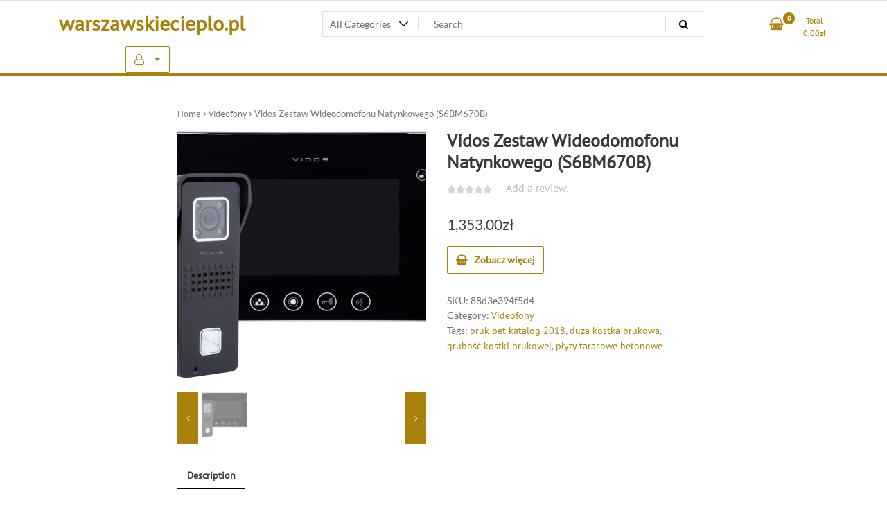

--- FILE ---
content_type: text/html; charset=UTF-8
request_url: https://warszawskiecieplo.pl/produkt/vidos-zestaw-wideodomofonu-natynkowego-s6bm670b/
body_size: 19728
content:
<!doctype html>
<html lang="pl-PL">
<head>
	<meta charset="UTF-8">
	<meta name="viewport" content="width=device-width, initial-scale=1">
	<link rel="profile" href="https://gmpg.org/xfn/11">

	<title>Vidos Zestaw Wideodomofonu Natynkowego (S6BM670B) &#8211; warszawskiecieplo.pl</title>
<meta name='robots' content='max-image-preview:large' />
<link rel="alternate" type="application/rss+xml" title="warszawskiecieplo.pl &raquo; Kanał z wpisami" href="https://warszawskiecieplo.pl/feed/" />
<link rel="alternate" type="application/rss+xml" title="warszawskiecieplo.pl &raquo; Kanał z komentarzami" href="https://warszawskiecieplo.pl/comments/feed/" />
<link rel="alternate" type="application/rss+xml" title="warszawskiecieplo.pl &raquo; Vidos Zestaw Wideodomofonu Natynkowego (S6BM670B) Kanał z komentarzami" href="https://warszawskiecieplo.pl/produkt/vidos-zestaw-wideodomofonu-natynkowego-s6bm670b/feed/" />
<link rel="alternate" title="oEmbed (JSON)" type="application/json+oembed" href="https://warszawskiecieplo.pl/wp-json/oembed/1.0/embed?url=https%3A%2F%2Fwarszawskiecieplo.pl%2Fprodukt%2Fvidos-zestaw-wideodomofonu-natynkowego-s6bm670b%2F" />
<link rel="alternate" title="oEmbed (XML)" type="text/xml+oembed" href="https://warszawskiecieplo.pl/wp-json/oembed/1.0/embed?url=https%3A%2F%2Fwarszawskiecieplo.pl%2Fprodukt%2Fvidos-zestaw-wideodomofonu-natynkowego-s6bm670b%2F&#038;format=xml" />
<style id='wp-img-auto-sizes-contain-inline-css'>
img:is([sizes=auto i],[sizes^="auto," i]){contain-intrinsic-size:3000px 1500px}
/*# sourceURL=wp-img-auto-sizes-contain-inline-css */
</style>
<style id='wp-emoji-styles-inline-css'>

	img.wp-smiley, img.emoji {
		display: inline !important;
		border: none !important;
		box-shadow: none !important;
		height: 1em !important;
		width: 1em !important;
		margin: 0 0.07em !important;
		vertical-align: -0.1em !important;
		background: none !important;
		padding: 0 !important;
	}
/*# sourceURL=wp-emoji-styles-inline-css */
</style>
<style id='wp-block-library-inline-css'>
:root{--wp-block-synced-color:#7a00df;--wp-block-synced-color--rgb:122,0,223;--wp-bound-block-color:var(--wp-block-synced-color);--wp-editor-canvas-background:#ddd;--wp-admin-theme-color:#007cba;--wp-admin-theme-color--rgb:0,124,186;--wp-admin-theme-color-darker-10:#006ba1;--wp-admin-theme-color-darker-10--rgb:0,107,160.5;--wp-admin-theme-color-darker-20:#005a87;--wp-admin-theme-color-darker-20--rgb:0,90,135;--wp-admin-border-width-focus:2px}@media (min-resolution:192dpi){:root{--wp-admin-border-width-focus:1.5px}}.wp-element-button{cursor:pointer}:root .has-very-light-gray-background-color{background-color:#eee}:root .has-very-dark-gray-background-color{background-color:#313131}:root .has-very-light-gray-color{color:#eee}:root .has-very-dark-gray-color{color:#313131}:root .has-vivid-green-cyan-to-vivid-cyan-blue-gradient-background{background:linear-gradient(135deg,#00d084,#0693e3)}:root .has-purple-crush-gradient-background{background:linear-gradient(135deg,#34e2e4,#4721fb 50%,#ab1dfe)}:root .has-hazy-dawn-gradient-background{background:linear-gradient(135deg,#faaca8,#dad0ec)}:root .has-subdued-olive-gradient-background{background:linear-gradient(135deg,#fafae1,#67a671)}:root .has-atomic-cream-gradient-background{background:linear-gradient(135deg,#fdd79a,#004a59)}:root .has-nightshade-gradient-background{background:linear-gradient(135deg,#330968,#31cdcf)}:root .has-midnight-gradient-background{background:linear-gradient(135deg,#020381,#2874fc)}:root{--wp--preset--font-size--normal:16px;--wp--preset--font-size--huge:42px}.has-regular-font-size{font-size:1em}.has-larger-font-size{font-size:2.625em}.has-normal-font-size{font-size:var(--wp--preset--font-size--normal)}.has-huge-font-size{font-size:var(--wp--preset--font-size--huge)}.has-text-align-center{text-align:center}.has-text-align-left{text-align:left}.has-text-align-right{text-align:right}.has-fit-text{white-space:nowrap!important}#end-resizable-editor-section{display:none}.aligncenter{clear:both}.items-justified-left{justify-content:flex-start}.items-justified-center{justify-content:center}.items-justified-right{justify-content:flex-end}.items-justified-space-between{justify-content:space-between}.screen-reader-text{border:0;clip-path:inset(50%);height:1px;margin:-1px;overflow:hidden;padding:0;position:absolute;width:1px;word-wrap:normal!important}.screen-reader-text:focus{background-color:#ddd;clip-path:none;color:#444;display:block;font-size:1em;height:auto;left:5px;line-height:normal;padding:15px 23px 14px;text-decoration:none;top:5px;width:auto;z-index:100000}html :where(.has-border-color){border-style:solid}html :where([style*=border-top-color]){border-top-style:solid}html :where([style*=border-right-color]){border-right-style:solid}html :where([style*=border-bottom-color]){border-bottom-style:solid}html :where([style*=border-left-color]){border-left-style:solid}html :where([style*=border-width]){border-style:solid}html :where([style*=border-top-width]){border-top-style:solid}html :where([style*=border-right-width]){border-right-style:solid}html :where([style*=border-bottom-width]){border-bottom-style:solid}html :where([style*=border-left-width]){border-left-style:solid}html :where(img[class*=wp-image-]){height:auto;max-width:100%}:where(figure){margin:0 0 1em}html :where(.is-position-sticky){--wp-admin--admin-bar--position-offset:var(--wp-admin--admin-bar--height,0px)}@media screen and (max-width:600px){html :where(.is-position-sticky){--wp-admin--admin-bar--position-offset:0px}}

/*# sourceURL=wp-block-library-inline-css */
</style><style id='global-styles-inline-css'>
:root{--wp--preset--aspect-ratio--square: 1;--wp--preset--aspect-ratio--4-3: 4/3;--wp--preset--aspect-ratio--3-4: 3/4;--wp--preset--aspect-ratio--3-2: 3/2;--wp--preset--aspect-ratio--2-3: 2/3;--wp--preset--aspect-ratio--16-9: 16/9;--wp--preset--aspect-ratio--9-16: 9/16;--wp--preset--color--black: #000000;--wp--preset--color--cyan-bluish-gray: #abb8c3;--wp--preset--color--white: #ffffff;--wp--preset--color--pale-pink: #f78da7;--wp--preset--color--vivid-red: #cf2e2e;--wp--preset--color--luminous-vivid-orange: #ff6900;--wp--preset--color--luminous-vivid-amber: #fcb900;--wp--preset--color--light-green-cyan: #7bdcb5;--wp--preset--color--vivid-green-cyan: #00d084;--wp--preset--color--pale-cyan-blue: #8ed1fc;--wp--preset--color--vivid-cyan-blue: #0693e3;--wp--preset--color--vivid-purple: #9b51e0;--wp--preset--gradient--vivid-cyan-blue-to-vivid-purple: linear-gradient(135deg,rgb(6,147,227) 0%,rgb(155,81,224) 100%);--wp--preset--gradient--light-green-cyan-to-vivid-green-cyan: linear-gradient(135deg,rgb(122,220,180) 0%,rgb(0,208,130) 100%);--wp--preset--gradient--luminous-vivid-amber-to-luminous-vivid-orange: linear-gradient(135deg,rgb(252,185,0) 0%,rgb(255,105,0) 100%);--wp--preset--gradient--luminous-vivid-orange-to-vivid-red: linear-gradient(135deg,rgb(255,105,0) 0%,rgb(207,46,46) 100%);--wp--preset--gradient--very-light-gray-to-cyan-bluish-gray: linear-gradient(135deg,rgb(238,238,238) 0%,rgb(169,184,195) 100%);--wp--preset--gradient--cool-to-warm-spectrum: linear-gradient(135deg,rgb(74,234,220) 0%,rgb(151,120,209) 20%,rgb(207,42,186) 40%,rgb(238,44,130) 60%,rgb(251,105,98) 80%,rgb(254,248,76) 100%);--wp--preset--gradient--blush-light-purple: linear-gradient(135deg,rgb(255,206,236) 0%,rgb(152,150,240) 100%);--wp--preset--gradient--blush-bordeaux: linear-gradient(135deg,rgb(254,205,165) 0%,rgb(254,45,45) 50%,rgb(107,0,62) 100%);--wp--preset--gradient--luminous-dusk: linear-gradient(135deg,rgb(255,203,112) 0%,rgb(199,81,192) 50%,rgb(65,88,208) 100%);--wp--preset--gradient--pale-ocean: linear-gradient(135deg,rgb(255,245,203) 0%,rgb(182,227,212) 50%,rgb(51,167,181) 100%);--wp--preset--gradient--electric-grass: linear-gradient(135deg,rgb(202,248,128) 0%,rgb(113,206,126) 100%);--wp--preset--gradient--midnight: linear-gradient(135deg,rgb(2,3,129) 0%,rgb(40,116,252) 100%);--wp--preset--font-size--small: 13px;--wp--preset--font-size--medium: 20px;--wp--preset--font-size--large: 36px;--wp--preset--font-size--x-large: 42px;--wp--preset--spacing--20: 0.44rem;--wp--preset--spacing--30: 0.67rem;--wp--preset--spacing--40: 1rem;--wp--preset--spacing--50: 1.5rem;--wp--preset--spacing--60: 2.25rem;--wp--preset--spacing--70: 3.38rem;--wp--preset--spacing--80: 5.06rem;--wp--preset--shadow--natural: 6px 6px 9px rgba(0, 0, 0, 0.2);--wp--preset--shadow--deep: 12px 12px 50px rgba(0, 0, 0, 0.4);--wp--preset--shadow--sharp: 6px 6px 0px rgba(0, 0, 0, 0.2);--wp--preset--shadow--outlined: 6px 6px 0px -3px rgb(255, 255, 255), 6px 6px rgb(0, 0, 0);--wp--preset--shadow--crisp: 6px 6px 0px rgb(0, 0, 0);}:where(.is-layout-flex){gap: 0.5em;}:where(.is-layout-grid){gap: 0.5em;}body .is-layout-flex{display: flex;}.is-layout-flex{flex-wrap: wrap;align-items: center;}.is-layout-flex > :is(*, div){margin: 0;}body .is-layout-grid{display: grid;}.is-layout-grid > :is(*, div){margin: 0;}:where(.wp-block-columns.is-layout-flex){gap: 2em;}:where(.wp-block-columns.is-layout-grid){gap: 2em;}:where(.wp-block-post-template.is-layout-flex){gap: 1.25em;}:where(.wp-block-post-template.is-layout-grid){gap: 1.25em;}.has-black-color{color: var(--wp--preset--color--black) !important;}.has-cyan-bluish-gray-color{color: var(--wp--preset--color--cyan-bluish-gray) !important;}.has-white-color{color: var(--wp--preset--color--white) !important;}.has-pale-pink-color{color: var(--wp--preset--color--pale-pink) !important;}.has-vivid-red-color{color: var(--wp--preset--color--vivid-red) !important;}.has-luminous-vivid-orange-color{color: var(--wp--preset--color--luminous-vivid-orange) !important;}.has-luminous-vivid-amber-color{color: var(--wp--preset--color--luminous-vivid-amber) !important;}.has-light-green-cyan-color{color: var(--wp--preset--color--light-green-cyan) !important;}.has-vivid-green-cyan-color{color: var(--wp--preset--color--vivid-green-cyan) !important;}.has-pale-cyan-blue-color{color: var(--wp--preset--color--pale-cyan-blue) !important;}.has-vivid-cyan-blue-color{color: var(--wp--preset--color--vivid-cyan-blue) !important;}.has-vivid-purple-color{color: var(--wp--preset--color--vivid-purple) !important;}.has-black-background-color{background-color: var(--wp--preset--color--black) !important;}.has-cyan-bluish-gray-background-color{background-color: var(--wp--preset--color--cyan-bluish-gray) !important;}.has-white-background-color{background-color: var(--wp--preset--color--white) !important;}.has-pale-pink-background-color{background-color: var(--wp--preset--color--pale-pink) !important;}.has-vivid-red-background-color{background-color: var(--wp--preset--color--vivid-red) !important;}.has-luminous-vivid-orange-background-color{background-color: var(--wp--preset--color--luminous-vivid-orange) !important;}.has-luminous-vivid-amber-background-color{background-color: var(--wp--preset--color--luminous-vivid-amber) !important;}.has-light-green-cyan-background-color{background-color: var(--wp--preset--color--light-green-cyan) !important;}.has-vivid-green-cyan-background-color{background-color: var(--wp--preset--color--vivid-green-cyan) !important;}.has-pale-cyan-blue-background-color{background-color: var(--wp--preset--color--pale-cyan-blue) !important;}.has-vivid-cyan-blue-background-color{background-color: var(--wp--preset--color--vivid-cyan-blue) !important;}.has-vivid-purple-background-color{background-color: var(--wp--preset--color--vivid-purple) !important;}.has-black-border-color{border-color: var(--wp--preset--color--black) !important;}.has-cyan-bluish-gray-border-color{border-color: var(--wp--preset--color--cyan-bluish-gray) !important;}.has-white-border-color{border-color: var(--wp--preset--color--white) !important;}.has-pale-pink-border-color{border-color: var(--wp--preset--color--pale-pink) !important;}.has-vivid-red-border-color{border-color: var(--wp--preset--color--vivid-red) !important;}.has-luminous-vivid-orange-border-color{border-color: var(--wp--preset--color--luminous-vivid-orange) !important;}.has-luminous-vivid-amber-border-color{border-color: var(--wp--preset--color--luminous-vivid-amber) !important;}.has-light-green-cyan-border-color{border-color: var(--wp--preset--color--light-green-cyan) !important;}.has-vivid-green-cyan-border-color{border-color: var(--wp--preset--color--vivid-green-cyan) !important;}.has-pale-cyan-blue-border-color{border-color: var(--wp--preset--color--pale-cyan-blue) !important;}.has-vivid-cyan-blue-border-color{border-color: var(--wp--preset--color--vivid-cyan-blue) !important;}.has-vivid-purple-border-color{border-color: var(--wp--preset--color--vivid-purple) !important;}.has-vivid-cyan-blue-to-vivid-purple-gradient-background{background: var(--wp--preset--gradient--vivid-cyan-blue-to-vivid-purple) !important;}.has-light-green-cyan-to-vivid-green-cyan-gradient-background{background: var(--wp--preset--gradient--light-green-cyan-to-vivid-green-cyan) !important;}.has-luminous-vivid-amber-to-luminous-vivid-orange-gradient-background{background: var(--wp--preset--gradient--luminous-vivid-amber-to-luminous-vivid-orange) !important;}.has-luminous-vivid-orange-to-vivid-red-gradient-background{background: var(--wp--preset--gradient--luminous-vivid-orange-to-vivid-red) !important;}.has-very-light-gray-to-cyan-bluish-gray-gradient-background{background: var(--wp--preset--gradient--very-light-gray-to-cyan-bluish-gray) !important;}.has-cool-to-warm-spectrum-gradient-background{background: var(--wp--preset--gradient--cool-to-warm-spectrum) !important;}.has-blush-light-purple-gradient-background{background: var(--wp--preset--gradient--blush-light-purple) !important;}.has-blush-bordeaux-gradient-background{background: var(--wp--preset--gradient--blush-bordeaux) !important;}.has-luminous-dusk-gradient-background{background: var(--wp--preset--gradient--luminous-dusk) !important;}.has-pale-ocean-gradient-background{background: var(--wp--preset--gradient--pale-ocean) !important;}.has-electric-grass-gradient-background{background: var(--wp--preset--gradient--electric-grass) !important;}.has-midnight-gradient-background{background: var(--wp--preset--gradient--midnight) !important;}.has-small-font-size{font-size: var(--wp--preset--font-size--small) !important;}.has-medium-font-size{font-size: var(--wp--preset--font-size--medium) !important;}.has-large-font-size{font-size: var(--wp--preset--font-size--large) !important;}.has-x-large-font-size{font-size: var(--wp--preset--font-size--x-large) !important;}
/*# sourceURL=global-styles-inline-css */
</style>

<style id='classic-theme-styles-inline-css'>
/*! This file is auto-generated */
.wp-block-button__link{color:#fff;background-color:#32373c;border-radius:9999px;box-shadow:none;text-decoration:none;padding:calc(.667em + 2px) calc(1.333em + 2px);font-size:1.125em}.wp-block-file__button{background:#32373c;color:#fff;text-decoration:none}
/*# sourceURL=/wp-includes/css/classic-themes.min.css */
</style>
<link rel='stylesheet' id='photoswipe-css' href='https://warszawskiecieplo.pl/wp-content/plugins/woocommerce/assets/css/photoswipe/photoswipe.min.css?ver=6.4.1' media='all' />
<link rel='stylesheet' id='photoswipe-default-skin-css' href='https://warszawskiecieplo.pl/wp-content/plugins/woocommerce/assets/css/photoswipe/default-skin/default-skin.min.css?ver=6.4.1' media='all' />
<link rel='stylesheet' id='woocommerce-layout-css' href='https://warszawskiecieplo.pl/wp-content/plugins/woocommerce/assets/css/woocommerce-layout.css?ver=6.4.1' media='all' />
<link rel='stylesheet' id='woocommerce-smallscreen-css' href='https://warszawskiecieplo.pl/wp-content/plugins/woocommerce/assets/css/woocommerce-smallscreen.css?ver=6.4.1' media='only screen and (max-width: 768px)' />
<link rel='stylesheet' id='woocommerce-general-css' href='https://warszawskiecieplo.pl/wp-content/plugins/woocommerce/assets/css/woocommerce.css?ver=6.4.1' media='all' />
<style id='woocommerce-inline-inline-css'>
.woocommerce form .form-row .required { visibility: visible; }
/*# sourceURL=woocommerce-inline-inline-css */
</style>
<link rel='stylesheet' id='newstore-google-font-css' href='https://warszawskiecieplo.pl/wp-content/fonts/b907cd318737dc578bec51e0a9d26908.css?ver=6.9' media='all' />
<link rel='stylesheet' id='bootstrap-css' href='https://warszawskiecieplo.pl/wp-content/themes/newstore/css/bootstrap.min.css?ver=6.9' media='all' />
<link rel='stylesheet' id='owl-carousel-css' href='https://warszawskiecieplo.pl/wp-content/themes/newstore/css/owl.carousel.min.css?ver=6.9' media='all' />
<link rel='stylesheet' id='owl-theme-css' href='https://warszawskiecieplo.pl/wp-content/themes/newstore/css/owl.theme.default.min.css?ver=6.9' media='all' />
<link rel='stylesheet' id='simplelightbox-css' href='https://warszawskiecieplo.pl/wp-content/themes/newstore/css/simple-lightbox.min.css?ver=6.9' media='all' />
<link rel='stylesheet' id='font-awesome-css' href='https://warszawskiecieplo.pl/wp-content/themes/newstore/css/font-awesome.min.css?ver=6.9' media='all' />
<link rel='stylesheet' id='newstore-main-nav-css' href='https://warszawskiecieplo.pl/wp-content/themes/newstore/css/main-nav.css?ver=6.9' media='all' />
<link rel='stylesheet' id='newstore-style-css' href='https://warszawskiecieplo.pl/wp-content/themes/newstore/style.css?ver=6.9' media='all' />
<link rel='stylesheet' id='fastshop-ecommerce-style-css' href='https://warszawskiecieplo.pl/wp-content/themes/fastshop-ecommerce/assets/css/min/main.css?ver=6.9' media='all' />
<link rel='stylesheet' id='newstore-media-style-css' href='https://warszawskiecieplo.pl/wp-content/themes/newstore/css/media-style.css?ver=6.9' media='all' />
<script src="https://warszawskiecieplo.pl/wp-includes/js/jquery/jquery.min.js?ver=3.7.1" id="jquery-core-js"></script>
<script src="https://warszawskiecieplo.pl/wp-includes/js/jquery/jquery-migrate.min.js?ver=3.4.1" id="jquery-migrate-js"></script>
<script src="https://warszawskiecieplo.pl/wp-content/themes/newstore/js/owl.carousel.js?ver=6.9" id="owl-carousel-js"></script>
<script src="https://warszawskiecieplo.pl/wp-content/themes/newstore/js/simple-lightbox.jquery.min.js?ver=6.9" id="simple-lightbox-js"></script>
<script src="https://warszawskiecieplo.pl/wp-content/themes/newstore/js/popper.min.js?ver=6.9" id="popper-js"></script>
<script src="https://warszawskiecieplo.pl/wp-content/themes/newstore/js/bootstrap.min.js?ver=6.9" id="bootstrap-js"></script>
<script src="https://warszawskiecieplo.pl/wp-content/themes/newstore/js/jquery.ez-plus-custom.js?ver=6.9" id="jquery-ez-plus-js"></script>
<script src="https://warszawskiecieplo.pl/wp-content/themes/newstore/js/jquery.sticky-sidebar.min.js?ver=6.9" id="jquery-sticky-sidebar-js"></script>
<script src="https://warszawskiecieplo.pl/wp-content/themes/newstore/js/skip-link-focus-fix.js?ver=6.9" id="newstore-skip-link-focus-fix-js"></script>
<script id="newstore-custom-script-js-extra">
var newstore_script_obj = {"rtl":"","sticky_header":"1"};
//# sourceURL=newstore-custom-script-js-extra
</script>
<script src="https://warszawskiecieplo.pl/wp-content/themes/newstore/js/custom-script.js?ver=6.9" id="newstore-custom-script-js"></script>
<link rel="https://api.w.org/" href="https://warszawskiecieplo.pl/wp-json/" /><link rel="alternate" title="JSON" type="application/json" href="https://warszawskiecieplo.pl/wp-json/wp/v2/product/834" /><link rel="EditURI" type="application/rsd+xml" title="RSD" href="https://warszawskiecieplo.pl/xmlrpc.php?rsd" />
<meta name="generator" content="WordPress 6.9" />
<meta name="generator" content="WooCommerce 6.4.1" />
<link rel="canonical" href="https://warszawskiecieplo.pl/produkt/vidos-zestaw-wideodomofonu-natynkowego-s6bm670b/" />
<link rel='shortlink' href='https://warszawskiecieplo.pl/?p=834' />
<link rel="pingback" href="https://warszawskiecieplo.pl/xmlrpc.php">	<noscript><style>.woocommerce-product-gallery{ opacity: 1 !important; }</style></noscript>
			<style id="wp-custom-css">
			.woocommerce ul.products li.product a img {
    height: 230px;
    object-fit: contain;
}

.woocommerce ul.products li.product .woocommerce-loop-product__title {
    height: 90px;
    overflow: hidden;
}
		</style>
		</head>

<body class="wp-singular product-template-default single single-product postid-834 wp-theme-newstore wp-child-theme-fastshop-ecommerce theme-newstore woocommerce woocommerce-page woocommerce-no-js full woocommerce-active">
<div id="page" class="site">
	<a class="skip-link screen-reader-text" href="#content">Skip to content</a>

	<header id="masthead" class="site-header">
  	<div class="header-topbar">
		<div class="container">
			<div class="row">
				<div class="col-md-6 text-small-center text-left">        </div>
				<div class="col-md-6 text-small-center text-right">
										    <ul class="header-topbar-links">
            </ul>
    				</div>
			</div>
		</div>
	</div>
	<div class="header-middle">
		<div class="container">
		<div class="row align-items-center">
	<div class="header-branding col-md-4 col-sm-12 text-sm-center mx-auto">
		<div class="site-branding">
							<p class="site-title"><a href="https://warszawskiecieplo.pl/" rel="home">warszawskiecieplo.pl</a></p>
						</div><!-- .site-branding -->
	</div>
	<div class="header-search-and-cart col-md-8 col-sm-12 sm-text-center mx-auto">
		<div class="row">
			<div class="col header-wcsearch-form-container mx-auto">
				<form role="search" method="get" class="search-form nestore-search-form d-block w-100" autocomplete="off" action="https://warszawskiecieplo.pl/">
	<div class="w-100 search-form-inner">
		<div class="search-form-cat-container">
		<select  name='product_cat' id='product_cat' class='search-form-categories'>
	<option value='0'>All Categories</option>
	<option class="level-0" value="kategorie-1">kategorie 1</option>
	<option class="level-0" value="detektory">Detektory</option>
	<option class="level-0" value="pozostale-akcesoria-elektryczne">Pozostałe akcesoria elektryczne</option>
	<option class="level-0" value="zasilacze">Zasilacze</option>
	<option class="level-0" value="zabezpieczenia">Zabezpieczenia</option>
	<option class="level-0" value="gniazda-elektryczne">Gniazda elektryczne</option>
	<option class="level-0" value="videofony">Videofony</option>
	<option class="level-0" value="turbiny-wiatrowe">Turbiny wiatrowe</option>
	<option class="level-0" value="przewody-i-kable">Przewody i kable</option>
	<option class="level-0" value="akcesoria-do-domofonow">Akcesoria do domofonów</option>
	<option class="level-0" value="sterowanie-roletami">Sterowanie roletami</option>
	<option class="level-0" value="przedluzacze">Przedłużacze</option>
	<option class="level-0" value="akcesoria-alarmowe">Akcesoria alarmowe</option>
	<option class="level-0" value="materialy-spawalnicze">Materiały spawalnicze</option>
	<option class="level-0" value="generatory-pradu">Generatory prądu</option>
	<option class="level-0" value="zlewozmywaki">Zlewozmywaki</option>
	<option class="level-0" value="zasobniki-i-wymienniki">Zasobniki i wymienniki</option>
	<option class="level-0" value="miski-wc">Miski WC</option>
	<option class="level-0" value="centrale-rekuperacyjne">Centrale rekuperacyjne</option>
	<option class="level-0" value="unifony">Unifony</option>
	<option class="level-0" value="kotly">Kotły</option>
	<option class="level-0" value="drzwi-wewnetrzne">Drzwi wewnętrzne</option>
	<option class="level-0" value="pily-spalinowe">Piły spalinowe</option>
	<option class="level-0" value="sciemniacze-i-wylaczniki">Ściemniacze i wyłączniki</option>
	<option class="level-0" value="klawisze-i-ramki">Klawisze i ramki</option>
	<option class="level-0" value="akcesoria-grzewcze">Akcesoria grzewcze</option>
	<option class="level-0" value="impregnaty-i-grunty">Impregnaty i grunty</option>
	<option class="level-0" value="dzwonki-i-akcesoria">Dzwonki i akcesoria</option>
	<option class="level-0" value="puszki">Puszki</option>
	<option class="level-0" value="domofony">Domofony</option>
	<option class="level-0" value="zestawy-alarmowe">Zestawy alarmowe</option>
	<option class="level-0" value="techniki-mocowan">Techniki mocowań</option>
	<option class="level-0" value="rozdzielnie">Rozdzielnie</option>
	<option class="level-0" value="czujniki-ruchu-i-fotokomorki">Czujniki ruchu i fotokomórki</option>
	<option class="level-0" value="pily-elektryczne">Piły elektryczne</option>
	<option class="level-0" value="wentylatory-lazienkowe">Wentylatory łazienkowe</option>
	<option class="level-0" value="mieszadla">Mieszadła</option>
	<option class="level-0" value="akcesoria-do-bram">Akcesoria do bram</option>
	<option class="level-0" value="maszyny-do-ciecia-i-gilotyny">Maszyny do cięcia i gilotyny</option>
	<option class="level-0" value="tarcze-tnace">Tarcze tnące</option>
	<option class="level-0" value="plytki">Płytki</option>
	<option class="level-0" value="srubokrety">Śrubokręty</option>
	<option class="level-0" value="nagrzewnice">Nagrzewnice</option>
	<option class="level-0" value="wiertarko-wkretarki">Wiertarko-wkrętarki</option>
	<option class="level-0" value="wklady-kominkowe">Wkłady kominkowe</option>
	<option class="level-0" value="pokrycia-dachowe">Pokrycia dachowe</option>
	<option class="level-0" value="regulatory-i-sterowniki">Regulatory i sterowniki</option>
	<option class="level-0" value="zestawy-narzedziowe">Zestawy narzędziowe</option>
	<option class="level-0" value="drzwi-zewnetrzne">Drzwi zewnętrzne</option>
	<option class="level-0" value="pojemnosciowe-podgrzewacze-wody">Pojemnościowe podgrzewacze wody</option>
	<option class="level-0" value="kleje">Kleje</option>
	<option class="level-0" value="farby">Farby</option>
	<option class="level-0" value="sprezarki-i-kompresory">Sprężarki i kompresory</option>
	<option class="level-0" value="akcesoria-do-wykonczenia-scian">Akcesoria do wykończenia ścian</option>
	<option class="level-0" value="szlifierki-i-polerki">Szlifierki i polerki</option>
	<option class="level-0" value="materialy-konstrukcyjne">Materiały konstrukcyjne</option>
	<option class="level-0" value="ocieplenie-i-izolacja">Ocieplenie i izolacja</option>
	<option class="level-0" value="oczyszczacze-powietrza">Oczyszczacze powietrza</option>
	<option class="level-0" value="piece-wolnostojace">Piece wolnostojące</option>
	<option class="level-0" value="inteligentny-dom">Inteligentny dom</option>
	<option class="level-0" value="grzejniki-pokojowe">Grzejniki pokojowe</option>
	<option class="level-0" value="kabiny-prysznicowe">Kabiny prysznicowe</option>
	<option class="level-0" value="panele-podlogowe">Panele podłogowe</option>
	<option class="level-0" value="zestawy-prysznicowe">Zestawy prysznicowe</option>
	<option class="level-0" value="kamery-ip">Kamery IP</option>
	<option class="level-0" value="pozostale-elektronarzedzia">Pozostałe elektronarzędzia</option>
	<option class="level-0" value="zakretarki">Zakrętarki</option>
	<option class="level-0" value="filtry-nakranowe-i-podzlewozmywakowe">Filtry nakranowe i podzlewozmywakowe</option>
	<option class="level-0" value="kuchnie-weglowe">Kuchnie węglowe</option>
	<option class="level-0" value="przeplywowe-podgrzewacze-wody">Przepływowe podgrzewacze wody</option>
	<option class="level-0" value="baterie-lazienkowe">Baterie łazienkowe</option>
	<option class="level-0" value="zawory">Zawory</option>
	<option class="level-0" value="silikony-i-pianki">Silikony i pianki</option>
	<option class="level-0" value="pozostale-akcesoria-do-drzwi">Pozostałe akcesoria do drzwi</option>
	<option class="level-0" value="oprawy-oswietleniowe">Oprawy oświetleniowe</option>
	<option class="level-0" value="zestawy-podtynkowe">Zestawy podtynkowe</option>
	<option class="level-0" value="regaly-i-szafki-warsztatowe">Regały i szafki warsztatowe</option>
	<option class="level-0" value="klucze-pneumatyczne">Klucze pneumatyczne</option>
	<option class="level-0" value="uchwyty-samochodowe">Uchwyty samochodowe</option>
	<option class="level-0" value="kompakty-wc">Kompakty WC</option>
	<option class="level-0" value="pily-reczne-i-brzeszczoty">Piły ręczne i brzeszczoty</option>
	<option class="level-0" value="parawany-nawannowe">Parawany nawannowe</option>
	<option class="level-0" value="klucze-i-nasadki">Klucze i nasadki</option>
	<option class="level-0" value="kolektory-sloneczne">Kolektory słoneczne</option>
	<option class="level-0" value="zestawy-glosnomowiace">Zestawy głośnomówiące</option>
	<option class="level-0" value="listwy-przypodlogowe">Listwy przypodłogowe</option>
	<option class="level-0" value="panele-fotowoltaiczne">Panele fotowoltaiczne</option>
	<option class="level-0" value="pozostale-akcesoria-do-oswietlenia">Pozostałe akcesoria do oświetlenia</option>
	<option class="level-0" value="oswietlenie-meblowe-i-tasmy-led">Oświetlenie meblowe i taśmy LED</option>
	<option class="level-0" value="spawarki">Spawarki</option>
	<option class="level-0" value="oswietlenie-zewnetrzne-i-ogrodowe">Oświetlenie zewnętrzne i ogrodowe</option>
	<option class="level-0" value="oswietlenie-biurowe">Oświetlenie biurowe</option>
	<option class="level-0" value="ogrzewanie-podlogowe">Ogrzewanie podłogowe</option>
	<option class="level-0" value="pozostale-wyposazenie-warsztatowe">Pozostałe wyposażenie warsztatowe</option>
	<option class="level-0" value="kable-przewody-i-wtyki">Kable przewody i wtyki</option>
	<option class="level-0" value="pompy-ciepla">Pompy ciepła</option>
	<option class="level-0" value="odkurzacze-automatyczne">Odkurzacze automatyczne</option>
	<option class="level-0" value="deski-sedesowe-i-pokrywy">Deski sedesowe i pokrywy</option>
	<option class="level-0" value="materialy-opalowe">Materiały opałowe</option>
	<option class="level-0" value="ogrzewanie-przenosne">Ogrzewanie przenośne</option>
	<option class="level-0" value="akcesoria-do-narzedzi-pneumatycznych">Akcesoria do narzędzi pneumatycznych</option>
	<option class="level-0" value="zarowki-i-swietlowki">Żarówki i świetlówki</option>
	<option class="level-0" value="doprowadzenie-wody-i-kanalizacja">Doprowadzenie wody i kanalizacja</option>
	<option class="level-0" value="szczypce-kombinerki-i-cegi">Szczypce kombinerki i cęgi</option>
	<option class="level-0" value="wkretarki">Wkrętarki</option>
	<option class="level-0" value="akcesoria-do-narzedzi-recznych">Akcesoria do narzędzi ręcznych</option>
	<option class="level-0" value="pozostale-akcesoria-do-elektronarzedzi">Pozostałe akcesoria do elektronarzędzi</option>
	<option class="level-0" value="zamki-i-wkladki">Zamki i wkładki</option>
	<option class="level-0" value="sztukateria">Sztukateria</option>
	<option class="level-0" value="pozostale-materialy-budowlane">Pozostałe materiały budowlane</option>
	<option class="level-0" value="pozostala-armatura">Pozostała armatura</option>
	<option class="level-0" value="mloty-udarowe">Młoty udarowe</option>
	<option class="level-0" value="skrzynki-budowlane">Skrzynki budowlane</option>
	<option class="level-0" value="centrale-alarmowe">Centrale alarmowe</option>
	<option class="level-0" value="monitory-i-kamery-do-videofonow">Monitory i kamery do videofonów</option>
	<option class="level-0" value="frezarki-i-strugi">Frezarki i strugi</option>
	<option class="level-0" value="pokrowce-i-etui-do-telefonow">Pokrowce i etui do telefonów</option>
	<option class="level-0" value="podklady-pod-panele">Podkłady pod panele</option>
	<option class="level-0" value="wanny">Wanny</option>
	<option class="level-0" value="paski-i-akcesoria-do-smartwatchy">Paski i akcesoria do smartwatchy</option>
	<option class="level-0" value="spluczki">Spłuczki</option>
	<option class="level-0" value="artykuly-pismiennicze">Artykuły piśmiennicze</option>
	<option class="level-0" value="transformatory-i-zasilacze-do-oswietlenia">Transformatory i zasilacze do oświetlenia</option>
	<option class="level-0" value="zaprawy">Zaprawy</option>
	<option class="level-0" value="nawilzacze">Nawilżacze</option>
	<option class="level-0" value="przyciski-splukujace">Przyciski spłukujące</option>
	<option class="level-0" value="grzejniki-lazienkowe">Grzejniki łazienkowe</option>
	<option class="level-0" value="pozostale-narzedzia-reczne">Pozostałe narzędzia ręczne</option>
	<option class="level-0" value="mlotki">Młotki</option>
	<option class="level-0" value="skrzynki-i-torby-narzedziowe">Skrzynki i torby narzędziowe</option>
	<option class="level-0" value="wiertarki">Wiertarki</option>
	<option class="level-0" value="stoly-warsztatowe">Stoły warsztatowe</option>
	<option class="level-0" value="akcesoria-i-czesci-do-agd">Akcesoria i części do AGD</option>
	<option class="level-0" value="ekspresy-cisnieniowe">Ekspresy ciśnieniowe</option>
	<option class="level-0" value="latarki">Latarki</option>
	<option class="level-0" value="umywalki">Umywalki</option>
	<option class="level-0" value="pozostale-akcesoria-kominkowe">Pozostałe akcesoria kominkowe</option>
	<option class="level-0" value="panele-prysznicowe">Panele prysznicowe</option>
	<option class="level-0" value="pompy-obiegowe-i-cyrkulacyjne">Pompy obiegowe i cyrkulacyjne</option>
	<option class="level-0" value="czytniki-e-book">Czytniki e-book</option>
	<option class="level-0" value="glosniki-przenosne">Głośniki przenośne</option>
	<option class="level-0" value="fugi">Fugi</option>
	<option class="level-0" value="wykrywacze">Wykrywacze</option>
	<option class="level-0" value="telewizory">Telewizory</option>
	<option class="level-0" value="kurtyny-powietrzne">Kurtyny powietrzne</option>
	<option class="level-0" value="zelazka">Żelazka</option>
	<option class="level-0" value="stelaze-podtynkowe-do-toalety">Stelaże podtynkowe do toalety</option>
	<option class="level-0" value="wyciskarki-do-owocow">Wyciskarki do owoców</option>
	<option class="level-0" value="syfony">Syfony</option>
	<option class="level-0" value="lutownice">Lutownice</option>
	<option class="level-0" value="noze-i-nozyce-reczne">Noże i nożyce ręczne</option>
	<option class="level-0" value="ladowarki-akumulatory-i-zasilacze">Ładowarki akumulatory i zasilacze</option>
	<option class="level-0" value="ladowarki-i-zasilacze">Ładowarki i zasilacze</option>
	<option class="level-0" value="baterie-do-laptopow">Baterie do laptopów</option>
	<option class="level-0" value="akumulatory-dedykowane">Akumulatory dedykowane</option>
	<option class="level-0" value="zestawy-odplywowe">Zestawy odpływowe</option>
	<option class="level-0" value="biokominki">Biokominki</option>
	<option class="level-0" value="drabiny-i-rusztowania">Drabiny i rusztowania</option>
	<option class="level-0" value="zasilacze-awaryjne-ups">Zasilacze awaryjne UPS</option>
	<option class="level-0" value="lakiery">Lakiery</option>
	<option class="level-0" value="baterie-kuchenne">Baterie kuchenne</option>
	<option class="level-0" value="kabiny-z-hydromasazem">Kabiny z hydromasażem</option>
	<option class="level-0" value="bramy-garazowe">Bramy garażowe</option>
	<option class="level-0" value="pistolety-do-malowania">Pistolety do malowania</option>
	<option class="level-0" value="pozostale-narzedzia">Pozostałe narzędzia</option>
	<option class="level-0" value="pozostale-wentylatory">Pozostałe wentylatory</option>
	<option class="level-0" value="brodziki">Brodziki</option>
	<option class="level-0" value="akumulatory-i-baterie-uniwersalne">Akumulatory i baterie uniwersalne</option>
	<option class="level-0" value="plyty-elektryczne-do-zabudowy">Płyty elektryczne do zabudowy</option>
	<option class="level-0" value="akcesoria-do-urzadzen-sieciowych">Akcesoria do urządzeń sieciowych</option>
	<option class="level-0" value="smartfony">Smartfony</option>
	<option class="level-0" value="smartwatche">Smartwatche</option>
	<option class="level-0" value="smartbandy">Smartbandy</option>
	<option class="level-0" value="powerbanki">Powerbanki</option>
	<option class="level-0" value="blaty-pod-umywalke">Blaty pod umywalkę</option>
	<option class="level-0" value="rolety-zewnetrzne">Rolety zewnętrzne</option>
	<option class="level-0" value="akcesoria-do-narzedzi-pomiarowych">Akcesoria do narzędzi pomiarowych</option>
	<option class="level-0" value="zestawy-grzewcze">Zestawy grzewcze</option>
	<option class="level-0" value="pozostale-narzedzia-pomiarowe">Pozostałe narzędzia pomiarowe</option>
	<option class="level-0" value="baterie-do-zasilaczy-awaryjnych-ups">Baterie do zasilaczy awaryjnych UPS</option>
	<option class="level-0" value="rowery-elektryczne">Rowery elektryczne</option>
	<option class="level-0" value="kontrola-dostepu">Kontrola dostępu</option>
	<option class="level-0" value="kamery-przemyslowe">Kamery przemysłowe</option>
	<option class="level-0" value="projektory">Projektory</option>
	<option class="level-0" value="odziez-robocza">Odzież robocza</option>
	<option class="level-0" value="pozostale-urzadzenia-do-pielegnacji-ciala">Pozostałe urządzenia do pielęgnacji ciała</option>
	<option class="level-0" value="zestawy-do-monitoringu">Zestawy do monitoringu</option>
	<option class="level-0" value="podkladki-pod-myszki-i-klawiatury">Podkładki pod myszki i klawiatury</option>
	<option class="level-0" value="drukarki-etykiet">Drukarki etykiet</option>
	<option class="level-0" value="fotele-i-krzesla-biurowe">Fotele i krzesła biurowe</option>
	<option class="level-0" value="akcesoria-dla-kucharzy-i-barmanow">Akcesoria dla kucharzy i barmanów</option>
	<option class="level-0" value="sprzet-gasniczy">Sprzęt gaśniczy</option>
	<option class="level-0" value="urzadzenia-sprzatajace">Urządzenia sprzątające</option>
	<option class="level-0" value="zasilacze-do-laptopow">Zasilacze do laptopów</option>
	<option class="level-0" value="akcesoria-do-monitoringu">Akcesoria do monitoringu</option>
	<option class="level-0" value="akcesoria-do-hydrauliki">Akcesoria do hydrauliki</option>
	<option class="level-0" value="noze-kuchenne">Noże kuchenne</option>
	<option class="level-0" value="akcesoria-do-mebli">Akcesoria do mebli</option>
	<option class="level-0" value="kosiarki-elektryczne">Kosiarki elektryczne</option>
	<option class="level-0" value="sciski-i-klamry">Ściski i klamry</option>
	<option class="level-0" value="otwornice">Otwornice</option>
	<option class="level-0" value="plyty-gazowe-do-zabudowy">Płyty gazowe do zabudowy</option>
	<option class="level-0" value="akcesoria-do-golarek">Akcesoria do golarek</option>
	<option class="level-0" value="piekarniki">Piekarniki</option>
	<option class="level-0" value="plyty-wolnostojace">Płyty wolnostojące</option>
	<option class="level-0" value="serwisy-obiadowe">Serwisy obiadowe</option>
	<option class="level-0" value="systemy-oswietleniowe">Systemy oświetleniowe</option>
	<option class="level-0" value="lampy-stolowe">Lampy stołowe</option>
	<option class="level-0" value="lampy-sufitowe">Lampy sufitowe</option>
	<option class="level-0" value="komody">Komody</option>
	<option class="level-0" value="sofy-i-kanapy">Sofy i kanapy</option>
	<option class="level-0" value="zestawy-garnkow-i-patelni">Zestawy garnków i patelni</option>
	<option class="level-0" value="monitory">Monitory</option>
	<option class="level-0" value="szafki-stojace">Szafki stojące</option>
	<option class="level-0" value="osuszacze-powietrza">Osuszacze powietrza</option>
	<option class="level-0" value="depilatory-i-golarki-damskie">Depilatory i golarki damskie</option>
	<option class="level-0" value="lodowki">Lodówki</option>
	<option class="level-0" value="pralki">Pralki</option>
	<option class="level-0" value="odkurzacze-tradycyjne">Odkurzacze tradycyjne</option>
	<option class="level-0" value="szafki-i-regaly-podumywalkowe">Szafki i regały podumywalkowe</option>
	<option class="level-0" value="filtry-do-odkurzaczy">Filtry do odkurzaczy</option>
	<option class="level-0" value="napedy-do-bram">Napędy do bram</option>
	<option class="level-0" value="pozostale-narzedzia-pneumatyczne">Pozostałe narzędzia pneumatyczne</option>
	<option class="level-0" value="akcesoria-do-spawania-i-lutowania">Akcesoria do spawania i lutowania</option>
	<option class="level-0" value="filtry-do-okapow">Filtry do okapów</option>
	<option class="level-0" value="mierniki-uniwersalne">Mierniki uniwersalne</option>
	<option class="level-0" value="imadla">Imadła</option>
	<option class="level-0" value="wozki-narzedziowe">Wózki narzędziowe</option>
	<option class="level-0" value="systemy-kominowe">Systemy kominowe</option>
	<option class="level-0" value="wiertla">Wiertła</option>
	<option class="level-0" value="garaze-i-wiaty">Garaże i wiaty</option>
	<option class="level-0" value="zbiorniki-na-deszczowke">Zbiorniki na deszczówkę</option>
	<option class="level-0" value="rynny">Rynny</option>
	<option class="level-0" value="nawadnianie-ogrodu">Nawadnianie ogrodu</option>
	<option class="level-0" value="kamery-internetowe">Kamery internetowe</option>
	<option class="level-0" value="klimatyzatory">Klimatyzatory</option>
	<option class="level-0" value="zmywarki-do-zabudowy">Zmywarki do zabudowy</option>
	<option class="level-0" value="okapy">Okapy</option>
	<option class="level-0" value="oscieznice">Ościeżnice</option>
	<option class="level-0" value="pozostale-grzejniki">Pozostałe grzejniki</option>
	<option class="level-0" value="akcesoria-do-klimatyzacji-i-wentylacji">Akcesoria do klimatyzacji i wentylacji</option>
	<option class="level-0" value="lampy-warsztatowe">Lampy warsztatowe</option>
	<option class="level-0" value="aeratory-i-wertykulatory">Aeratory i wertykulatory</option>
	<option class="level-0" value="klamki-i-galki">Klamki i gałki</option>
	<option class="level-0" value="wzmacniacze-sygnalu-wifi">Wzmacniacze sygnału WiFi</option>
	<option class="level-0" value="access-point">Access Point</option>
	<option class="level-0" value="switche-i-huby">Switche i huby</option>
	<option class="level-0" value="wyrzynarki">Wyrzynarki</option>
	<option class="level-0" value="bramy-wjazdowe">Bramy wjazdowe</option>
	<option class="level-0" value="akcesoria-prysznicowe">Akcesoria prysznicowe</option>
	<option class="level-0" value="wieszaki-i-uchwyty-lazienkowe">Wieszaki i uchwyty łazienkowe</option>
	<option class="level-0" value="akcesoria-wannowe">Akcesoria wannowe</option>
	<option class="level-0" value="scianki-boczne-i-profile">Ścianki boczne i profile</option>
	<option class="level-0" value="laptopy">Laptopy</option>
	<option class="level-0" value="ladowarki-do-telefonow">Ładowarki do telefonów</option>
	<option class="level-0" value="papiery-i-folie">Papiery i folie</option>
	<option class="level-0" value="tasmy-malarskie">Taśmy malarskie</option>
	<option class="level-0" value="folie-malarskie">Folie malarskie</option>
	<option class="level-0" value="glowice-termostatyczne">Głowice termostatyczne</option>
	<option class="level-0" value="zageszczarki-i-stopy">Zagęszczarki i stopy</option>
	<option class="level-0" value="akcesoria-do-tabletow">Akcesoria do tabletów</option>
	<option class="level-0" value="bity">Bity</option>
	<option class="level-0" value="lasery-krzyzowe">Lasery krzyżowe</option>
	<option class="level-0" value="tapety-i-fototapety">Tapety i fototapety</option>
	<option class="level-0" value="baterie-do-telefonow">Baterie do telefonów</option>
	<option class="level-0" value="sluchawki">Słuchawki</option>
	<option class="level-0" value="przetwornice-napiecia">Przetwornice napięcia</option>
	<option class="level-0" value="lampy-scienne">Lampy ścienne</option>
	<option class="level-0" value="czajniki-elektryczne">Czajniki elektryczne</option>
	<option class="level-0" value="deski-podlogowe">Deski podłogowe</option>
	<option class="level-0" value="bidety">Bidety</option>
	<option class="level-0" value="drzwi-skladane-i-przesuwne">Drzwi składane i przesuwne</option>
	<option class="level-0" value="zlewy-i-komory-gospodarcze">Zlewy i komory gospodarcze</option>
	<option class="level-0" value="masy-asfaltowe">Masy asfaltowe</option>
	<option class="level-0" value="papiery-i-tarcze-szlifierskie">Papiery i tarcze szlifierskie</option>
	<option class="level-0" value="akcesoria-i-czesci-do-narzedzi-mechanicznych">Akcesoria i części do narzędzi mechanicznych</option>
	<option class="level-0" value="frezy">Frezy</option>
	<option class="level-0" value="katowniki-i-katomierze">Kątowniki i kątomierze</option>
	<option class="level-0" value="obuwie-robocze">Obuwie robocze</option>
	<option class="level-0" value="maski-przeciwpylowe-i-ochronne">Maski przeciwpyłowe i ochronne</option>
	<option class="level-0" value="siekiery">Siekiery</option>
	<option class="level-0" value="kaski-i-czapki-ochronne">Kaski i czapki ochronne</option>
	<option class="level-0" value="akcesoria-do-wykonczenia-podlogi">Akcesoria do wykończenia podłogi</option>
	<option class="level-0" value="akumulatory">Akumulatory</option>
	<option class="level-0" value="nozyce-ogrodnicze">Nożyce ogrodnicze</option>
	<option class="level-0" value="pily-lancuchowe">Piły łańcuchowe</option>
	<option class="level-0" value="tokarki">Tokarki</option>
	<option class="level-0" value="bruzdownice">Bruzdownice</option>
	<option class="level-0" value="gwozdziarki">Gwoździarki</option>
	<option class="level-0" value="dalmierze-i-drogomierze">Dalmierze i drogomierze</option>
	<option class="level-0" value="dmuchawy-i-odkurzacze-do-lisci">Dmuchawy i odkurzacze do liści</option>
	<option class="level-0" value="poziomice">Poziomice</option>
	<option class="level-0" value="akcesoria-do-kolejek">Akcesoria do kolejek</option>
	<option class="level-0" value="oleje-smary-i-akcesoria">Oleje smary i akcesoria</option>
	<option class="level-0" value="chemia-gospodarcza">Chemia gospodarcza</option>
	<option class="level-0" value="wagi-kuchenne">Wagi kuchenne</option>
	<option class="level-0" value="worki-do-odkurzaczy">Worki do odkurzaczy</option>
	<option class="level-0" value="opiekacze">Opiekacze</option>
	<option class="level-0" value="odkurzacze-pionowe">Odkurzacze pionowe</option>
	<option class="level-0" value="pozostale-akcesoria-wodne">Pozostałe akcesoria wodne</option>
	<option class="level-0" value="akcesoria-do-utrzymania-czystosci">Akcesoria do utrzymania czystości</option>
	<option class="level-0" value="pompy-i-hydrofory">Pompy i hydrofory</option>
	<option class="level-0" value="akcesoria-do-myjek">Akcesoria do myjek</option>
	<option class="level-0" value="golarki-meskie">Golarki męskie</option>
	<option class="level-0" value="tynki">Tynki</option>
	<option class="level-0" value="szafy-i-obudowy">Szafy i obudowy</option>
	<option class="level-0" value="pilniki-i-dluta">Pilniki i dłuta</option>
	<option class="level-0" value="stacje-pogody-i-mierniki-ozdobne">Stacje pogody i mierniki ozdobne</option>
	<option class="level-0" value="pozostale-wyposazenie-sklepow-i-magazynow">Pozostałe wyposażenie sklepów i magazynów</option>
	<option class="level-0" value="termosy-i-kubki">Termosy i kubki</option>
	<option class="level-0" value="pistolety-do-klejenia">Pistolety do klejenia</option>
	<option class="level-0" value="akcesoria-dekarskie">Akcesoria dekarskie</option>
	<option class="level-0" value="noze-do-elektronarzedzi">Noże do elektronarzędzi</option>
	<option class="level-0" value="roboty-kuchenne">Roboty kuchenne</option>
	<option class="level-0" value="mlynki-do-kawy">Młynki do kawy</option>
	<option class="level-0" value="prostownice-i-karbownice">Prostownice i karbownice</option>
	<option class="level-0" value="pozostale-male-agd-do-kuchni">Pozostałe małe AGD do kuchni</option>
	<option class="level-0" value="pozostale-akcesoria-dla-zwierzat">Pozostałe akcesoria dla zwierząt</option>
	<option class="level-0" value="lokowki-i-termoloki">Lokówki i termoloki</option>
	<option class="level-0" value="maszynki-do-strzyzenia">Maszynki do strzyżenia</option>
	<option class="level-0" value="kuchenki-gazowo-elektryczne">Kuchenki gazowo-elektryczne</option>
	<option class="level-0" value="suszarki-do-wlosow">Suszarki do włosów</option>
	<option class="level-0" value="kuchenki-mikrofalowe">Kuchenki mikrofalowe</option>
	<option class="level-0" value="trymery">Trymery</option>
	<option class="level-0" value="raclette-i-grille-elektryczne">Raclette i grille elektryczne</option>
	<option class="level-0" value="elektryczne-szczoteczki-do-zebow">Elektryczne szczoteczki do zębów</option>
	<option class="level-0" value="stacje-parowe">Stacje parowe</option>
	<option class="level-0" value="parownice-do-ubran">Parownice do ubrań</option>
	<option class="level-0" value="kratki-kominkowe">Kratki kominkowe</option>
	<option class="level-0" value="pozostale-oswietlenie">Pozostałe oświetlenie</option>
	<option class="level-0" value="blendery-reczne">Blendery ręczne</option>
	<option class="level-0" value="pralko-suszarki">Pralko suszarki</option>
	<option class="level-0" value="suszarki">Suszarki</option>
	<option class="level-0" value="masazery">Masażery</option>
	<option class="level-0" value="butelki-filtrujace">Butelki filtrujące</option>
	<option class="level-0" value="maszynki-do-mielenia">Maszynki do mielenia</option>
	<option class="level-0" value="obudowy-do-wanien">Obudowy do wanien</option>
	<option class="level-0" value="ogrodzenia-i-ploty">Ogrodzenia i płoty</option>
	<option class="level-0" value="pozostale-narzedzia-mechaniczne-do-ogrodu">Pozostałe narzędzia mechaniczne do ogrodu</option>
	<option class="level-0" value="blaty-kuchenne">Blaty kuchenne</option>
	<option class="level-0" value="uchwyty-i-stojaki-na-papier-toaletowy">Uchwyty i stojaki na papier toaletowy</option>
	<option class="level-0" value="pozostale-meble-ogrodowe">Pozostałe meble ogrodowe</option>
	<option class="level-0" value="regaly">Regały</option>
	<option class="level-0" value="obrzeza-ogrodowe">Obrzeża ogrodowe</option>
	<option class="level-0" value="pozostale-akcesoria-biurowe">Pozostałe akcesoria biurowe</option>
	<option class="level-0" value="brzeszczoty">Brzeszczoty</option>
	<option class="level-0" value="tablety-pc">Tablety PC</option>
	<option class="level-0" value="procesory">Procesory</option>
	<option class="level-0" value="nettopy">Nettopy</option>
	<option class="level-0" value="dyski-zewnetrzne">Dyski zewnętrzne</option>
	<option class="level-0" value="myszy-i-trackballe">Myszy i trackballe</option>
	<option class="level-0" value="drukarki-laserowe">Drukarki laserowe</option>
	<option class="level-0" value="listwy-zasilajace">Listwy zasilające</option>
	<option class="level-0" value="sluchawki-komputerowe">Słuchawki komputerowe</option>
	<option class="level-0" value="stacje-dokujace-do-laptopow">Stacje dokujące do laptopów</option>
	<option class="level-0" value="plyty-glowne">Płyty główne</option>
	<option class="level-0" value="kable-i-tasmy">Kable i taśmy</option>
	<option class="level-0" value="nosniki-danych">Nośniki danych</option>
	<option class="level-0" value="kominki-elektryczne">Kominki elektryczne</option>
	<option class="level-0" value="serwis-ogumienia">Serwis ogumienia</option>
	<option class="level-0" value="parapety">Parapety</option>
	<option class="level-0" value="klodki">Kłódki</option>
	<option class="level-0" value="rozdrabniarki-do-galezi">Rozdrabniarki do gałęzi</option>
	<option class="level-0" value="grille-weglowe">Grille węglowe</option>
	<option class="level-0" value="drzwi-prysznicowe">Drzwi prysznicowe</option>
	<option class="level-0" value="szafki-z-umywalkami">Szafki z umywalkami</option>
	<option class="level-0" value="akcesoria-audio">Akcesoria Audio</option>
	<option class="level-0" value="rejestratory-przemyslowe">Rejestratory przemysłowe</option>
	<option class="level-0" value="pendrive">PenDrive</option>
	<option class="level-0" value="dyski-ssd">Dyski SSD</option>
	<option class="level-0" value="elementy-montazowe">Elementy montażowe</option>
	<option class="level-0" value="pozostale-akcesoria-telefoniczne">Pozostałe akcesoria telefoniczne</option>
	<option class="level-0" value="lampki-dzieciece">Lampki dziecięce</option>
</select>
		</div>
		<input type="search" class="input-text main-input-search tfwctool-auto-ajaxsearch-input" placeholder="Search " value="" name="s" title="Search for:" autcomplete="false">
		<span class="search-spinner"><i class="fa fa-refresh fa-spin"></i></span>
		<input type="hidden" name="post_type" value="product">
		<button type="submit" class="main-search-submit" ><i class="fa fa-search"></i></button>
	</div>
</form>
			</div>
			<div class="header-cart-withlist-links-container text-right text-md-right text-sm-center mx-auto">
				<div class="header-cart-withlist-links-container-inner">
					<div class="header-wishlist-container">
											</div>
					<div class="header-cart-container">
								<div id="site-header-cart" class="site-header-cart woocommerce">
			<div class="site-header-cart-inner">
						<a class="cart-link-contents" href="https://warszawskiecieplo.pl">
			<div class="header-cart-top-link-left">
			<span class="icon"><i class="fa fa-shopping-basket"></i></span>
			<span class="count">0</span>
			</div>
			<div class="header-cart-top-link-right">
				<div class="label">Total</div>
				<div class="amount"><span class="woocommerce-Price-amount amount"><bdi>0.00<span class="woocommerce-Price-currencySymbol">&#122;&#322;</span></bdi></span></div>
			</div>
		</a>
						<div class="header-cart-conetnts">
					<div class="header-cart-top">
										<div class="header-cart-top-left">0 items</div>
					<div class="header-cart-top-right"><a class="header-cart-top-link" href="https://warszawskiecieplo.pl">View Cart</a></div>
					</div>
					<div class="header-cart-products">
						

	<p class="woocommerce-mini-cart__empty-message">No products in the cart.</p>


					</div>
				</div>
			</div>
		</div>
							</div>
				</div>
			</div>
		</div>
	</div>
</div>		</div>
	</div>
	<div class="header-main">
    	<div class="container">
        	<div class="primary-menu-container">
        		<nav id="site-navigation" class="main-navigation navbar navbar-expand-md navbar-light row" role="navigation">					  	
					<div class="navbar-header sm-order-2">
						<button class="navbar-toggler" type="button" data-toggle="collapse" data-target="#TF-Navbar" aria-controls="TF-Navbar" aria-expanded="false" aria-label="Toggle navigation">
							<span class="icon-bar"></span>
							<span class="icon-bar"></span>
							<span class="icon-bar"></span>
						</button>
					</div>
										<div class="header-my-account-btn col-4 col-md-2 col-sm-4 text-right sm-order-first">
						<div class="newstore-myaccount-dropdown dropdown">
					<button class="btn btn-menu-myaccount dropdown-toggle" type="button" id="dropdownMenuButton" data-toggle="dropdown" aria-haspopup="true" aria-expanded="false">
					    My Account
					</button>
					<div class="dropdown-menu" aria-labelledby="dropdownMenuButton">
				    	<a class="dropdown-item top-bl-login" href=""> <i class="fa fa-sign-in"></i> Login </a><a class="dropdown-item top-bl-register" href=""> <i class="fa fa-user-plus"></i> Register </a>
					</div>
				</div>					</div>
				</nav><!-- #site-navigation -->
            </div>
        </div>
    </div>
        <div id="sticky-header-container"></div>
	</header><!-- #masthead -->
	<div id="content" class="site-content"><div class="container-full space blog-post-index">
	<div class="container">
		<div id="primary" class="content-area row justify-content-center woocommerce-container">
			<main id="main" class="site-main wc-site-main order-first">
				<div class="wc-content">
						                    <nav class="woocommerce-breadcrumb"><a href="https://warszawskiecieplo.pl">Home</a> <i class="fa fa-angle-right "></i> <a href="https://warszawskiecieplo.pl/kategoria-produktu/videofony/">Videofony</a> <i class="fa fa-angle-right "></i> Vidos Zestaw Wideodomofonu Natynkowego (S6BM670B)</nav><div class="woocommerce-notices-wrapper"></div><div id="product-834" class="product type-product post-834 status-publish first instock product_cat-videofony product_tag-bruk-bet-katalog-2018 product_tag-duza-kostka-brukowa product_tag-grubosc-kostki-brukowej product_tag-plyty-tarasowe-betonowe has-post-thumbnail product-type-external">

	<div class="woocommerce-product-gallery woocommerce-product-gallery--with-images woocommerce-product-gallery--columns-4 images" data-columns="4">
	<figure class="woocommerce-product-gallery__wrapper">
		<div class="woocommerce-single-product-slider owl-carousel">
			<div data-thumb="https://warszawskiecieplo.pl/wp-content/uploads/2022/11/i-vidos-zestaw-wideodomofonu-natynkowego-s6bm670b-100x100.jpg" data-thumb-alt="" class="woocommerce-product-gallery__image ns-zoomsp"><a href="https://warszawskiecieplo.pl/wp-content/uploads/2022/11/i-vidos-zestaw-wideodomofonu-natynkowego-s6bm670b.jpg"><img width="600" height="600" src="https://warszawskiecieplo.pl/wp-content/uploads/2022/11/i-vidos-zestaw-wideodomofonu-natynkowego-s6bm670b-600x600.jpg" class="wp-post-image" alt="" title="i-vidos-zestaw-wideodomofonu-natynkowego-s6bm670b" data-caption="" data-src="https://warszawskiecieplo.pl/wp-content/uploads/2022/11/i-vidos-zestaw-wideodomofonu-natynkowego-s6bm670b.jpg" data-large_image="https://warszawskiecieplo.pl/wp-content/uploads/2022/11/i-vidos-zestaw-wideodomofonu-natynkowego-s6bm670b.jpg" data-large_image_width="1038" data-large_image_height="831" decoding="async" fetchpriority="high" srcset="https://warszawskiecieplo.pl/wp-content/uploads/2022/11/i-vidos-zestaw-wideodomofonu-natynkowego-s6bm670b-600x600.jpg 600w, https://warszawskiecieplo.pl/wp-content/uploads/2022/11/i-vidos-zestaw-wideodomofonu-natynkowego-s6bm670b-150x150.jpg 150w, https://warszawskiecieplo.pl/wp-content/uploads/2022/11/i-vidos-zestaw-wideodomofonu-natynkowego-s6bm670b-300x300.jpg 300w, https://warszawskiecieplo.pl/wp-content/uploads/2022/11/i-vidos-zestaw-wideodomofonu-natynkowego-s6bm670b-100x100.jpg 100w" sizes="(max-width: 600px) 100vw, 600px" /></a></div>		</div>
	</figure>
	<div class="woocommerce-product-slider-nav-control">
		<div class="woocommerce-single-product-nav-carousel owl-carousel">
			<div data-index="0" data-thumb="https://warszawskiecieplo.pl/wp-content/uploads/2022/11/i-vidos-zestaw-wideodomofonu-natynkowego-s6bm670b-100x100.jpg" data-thumb-alt="" class="woocommerce-product-gallery__image ns-zoomsp"><img width="100" height="100" src="https://warszawskiecieplo.pl/wp-content/uploads/2022/11/i-vidos-zestaw-wideodomofonu-natynkowego-s6bm670b-100x100.jpg" class="" alt="" title="i-vidos-zestaw-wideodomofonu-natynkowego-s6bm670b" data-caption="" data-src="https://warszawskiecieplo.pl/wp-content/uploads/2022/11/i-vidos-zestaw-wideodomofonu-natynkowego-s6bm670b.jpg" data-large_image="https://warszawskiecieplo.pl/wp-content/uploads/2022/11/i-vidos-zestaw-wideodomofonu-natynkowego-s6bm670b.jpg" data-large_image_width="1038" data-large_image_height="831" decoding="async" srcset="https://warszawskiecieplo.pl/wp-content/uploads/2022/11/i-vidos-zestaw-wideodomofonu-natynkowego-s6bm670b-100x100.jpg 100w, https://warszawskiecieplo.pl/wp-content/uploads/2022/11/i-vidos-zestaw-wideodomofonu-natynkowego-s6bm670b-150x150.jpg 150w, https://warszawskiecieplo.pl/wp-content/uploads/2022/11/i-vidos-zestaw-wideodomofonu-natynkowego-s6bm670b-600x600.jpg 600w, https://warszawskiecieplo.pl/wp-content/uploads/2022/11/i-vidos-zestaw-wideodomofonu-natynkowego-s6bm670b-300x300.jpg 300w" sizes="(max-width: 100px) 100vw, 100px" /></div>		</div>
	</div>
</div>

	<div class="summary entry-summary">
		<h1 class="product_title entry-title">Vidos Zestaw Wideodomofonu Natynkowego (S6BM670B)</h1>	<div class="woocommerce-product-rating">
		<div class="star-rating" data-toggle="tooltip" title="No Review"> 
			<span style="width:0%"></span>
		</div>
		<div class="review-link noreview"> 
			 <a href="#review_form" class="woocommerce-review-link woocommerce-write-review-link" rel="nofollow">Add a review. </a>
		</div>
	</div>
<p class="price"><span class="woocommerce-Price-amount amount"><bdi>1,353.00<span class="woocommerce-Price-currencySymbol">&#122;&#322;</span></bdi></span></p>

<form class="cart" action="https://warszawskiecieplo.pl/412" method="get">
	
	<button type="submit" class="single_add_to_cart_button button alt">Zobacz więcej</button>

	
	</form>

<div class="product_meta">

	
	
		<span class="sku_wrapper">SKU: <span class="sku">88d3e394f5d4</span></span>

	
	<span class="posted_in">Category: <a href="https://warszawskiecieplo.pl/kategoria-produktu/videofony/" rel="tag">Videofony</a></span>
	<span class="tagged_as">Tags: <a href="https://warszawskiecieplo.pl/tag-produktu/bruk-bet-katalog-2018/" rel="tag">bruk bet katalog 2018</a>, <a href="https://warszawskiecieplo.pl/tag-produktu/duza-kostka-brukowa/" rel="tag">duza kostka brukowa</a>, <a href="https://warszawskiecieplo.pl/tag-produktu/grubosc-kostki-brukowej/" rel="tag">grubość kostki brukowej</a>, <a href="https://warszawskiecieplo.pl/tag-produktu/plyty-tarasowe-betonowe/" rel="tag">płyty tarasowe betonowe</a></span>
	
</div>
	</div>

	
	<div class="woocommerce-tabs wc-tabs-wrapper">
		<ul class="tabs wc-tabs" role="tablist">
							<li class="description_tab" id="tab-title-description" role="tab" aria-controls="tab-description">
					<a href="#tab-description">
						Description					</a>
				</li>
					</ul>
					<div class="woocommerce-Tabs-panel woocommerce-Tabs-panel--description panel entry-content wc-tab" id="tab-description" role="tabpanel" aria-labelledby="tab-title-description">
				
	<h2>Description</h2>

<p>Zestaw wideodomofonu natynkowego Vidos S6B M670BZestaw VIDOS to system wideo domofonowy pracujący w technologii przewodowej.Systemy wideodomofonowe formy Vidos są doskonałym rozwiązaniem dla małych instalacji jedno i kilkurodzinnych.Jednoabonentowa kamera dla systemów wideodomofonowychEstetyczna obudowa wykonana została z utwardzanego stopu aluminium, dzięki czemu kamera jest odporna na niepożądane działania osób trzecich. Cechą charakterystyczną i niewątpliwą zaletą tego modelu są jego niewielkie wymiary, co czyni model S6 niezwykle uniwersalnym i umożliwia instalację w miejscach gdzie do dyspozycji jest mała przestrzeń montażowa. (np. wąski słupek) Design nowej S6 odpowiada najnowszym trendom w elektronice a zastosowane rozwiązania technologiczne zwiększają odporność na warunki zewnętrzne. Stacja bramowa wyposażona jest w kolorową kamerę doświetlaną diodami LED IR umieszczonymi wokół obiektywuZalety produktu :1 abonentowa stacja bramowa Przetwornik obrazu 1/3 kolor Kąt widzenia obiektywu: ok. 87° Rozdzielczość: 940 linii Obiektyw 3,6 mm Podświetlenie: 4 diody LED IR Zasilanie: z monitora Obudowa: utwardzony stop aluminium Montaż: natynkowy Kolor obudowy : Czarny Wymiary: 58x135x39mm DLA MODELI S6B / S6S DOSTĘPNA JEST PODSTAWKA DO MONTAŻU SKOŚNEGOGłośnomówiący, bezsłuchawkowy monitor wideodomofonu.Najpopularniejszy z modeli Vidos, wyróżnia się wyjątkowym designem i funkcjonalnością. Monitor posiada 7″ kolorowy ekran panoramiczny TFT LCD. Przedni panel wykonany z wysokiej jakości tworzywa ‚nano glass’ zapewniającego nowoczeny wygląd i bezpieczeństwo. Zaprojektowany i wykonany z wielką precyzją i dbałością o detale. M670 posiada dotykowe klawisze sterujące. Monitor wyposażony jest w funkcję interkomu i przekazywania rozmowy. System można rozbudować o 3 dodatkowe, dowolnie wybrane monitory lub unifony Sterowanie elektrozaczepem i bramą automatyczną!!Zalety produktu :Monitor głośnomówiącyEkran kolorowy 7″ panoramiczny TFT LCD 800×600Dotykowy, panel sterowania (PANEL NIE PODŚWIETLANY)Obsługa 2 stacji bramowych (lub 1 stacja + 1 kamera CCTV)Sterowanie elektrozaczepem i brama automatyczną.Możliwość rozbudowy o 3 dodatkowe, dowolnie wybrane monitory lub unifony ( z wyjątkiem monitorów z serii 900)Interkom oraz przekazywanie rozmowyRegulacja parametrów monitora (głośność dzwonka,głośność rozmowy, jasność i kolor)Kolor obudowy: CZARNYPodgląd z możliwością włączenia dźwięku i otwarcia furtkiZasilanie: DC14,5V Zasilacz na listwę DIN w komplecie.Okablowanie : 4 + 2 do rygla + 2 do bramyWymiary: 241x161x23mmElementy zestawu:Vidos S6B Stacja bramowa wideodomofonuVidos monitor M670BElementy montażoweZasilacz do zestawuInstrukcja w języku polskimGwarancja od autoryzowanego dealeraDlaczego warto kupić w sklepie XDOM Inteligentne Domy?jesteśmy ekspertami w tematyce automatyki domowej – zapewniamy kompleksowe doradztwo oraz pomoc przy doborze odpowiedniego rozwiązania dla każdego klienta,dzięki wieloletniej współpracy z wiodącymi markami, jesteśmy w stanie zaoferować produkty najwyższej klasy urządzenia w bardzo atrakcyjnych cenach,większość produktów, które są w naszej ofercie, może być już u Państwa na następny dzień,nasi specjaliści pomogą państwu dobrać najlepszy asortyment, który w pełni zaspokoi państwa wymagania.</p>
<p>Videofony</p>
<p>energia solarna, beton architektoniczny schody, bruk bet cennik 2018, listwy ledowe do samochodu, moje innogy e-odczyt, kostka brukowa płońsk, ekologiczne województwo fotowoltaika, lampy ażurowe, ceny mieszkań prognozy 2024</p>
<p>yyyyy</p>
			</div>
		
			</div>


	<section class="related products">

					<h2>Related products</h2>
				
		<ul class="products columns-3">

			
					<li class="newstore-product product type-product post-251 status-publish first instock product_cat-videofony product_tag-brukbet-panele product_tag-kalkulator-ogrodzenia product_tag-kostki-brukowe product_tag-plyty-tarasowe has-post-thumbnail product-type-external">
		<div class="product-inner">
		<div class="tf-loop-product-img-container">
			<div class="tf-loop-product-thumbs">
				<a class="tf-loop-product-thumbs-link" href="https://warszawskiecieplo.pl/produkt/dahua-zestaw-wideodomofonowy-ktp04s/">
	<img width="300" height="300" src="https://warszawskiecieplo.pl/wp-content/uploads/2022/11/i-dahua-zestaw-wideodomofonowy-ktp04s-300x300.jpg" class="attachment-woocommerce_thumbnail size-woocommerce_thumbnail" alt="" decoding="async" srcset="https://warszawskiecieplo.pl/wp-content/uploads/2022/11/i-dahua-zestaw-wideodomofonowy-ktp04s-300x300.jpg 300w, https://warszawskiecieplo.pl/wp-content/uploads/2022/11/i-dahua-zestaw-wideodomofonowy-ktp04s-150x150.jpg 150w, https://warszawskiecieplo.pl/wp-content/uploads/2022/11/i-dahua-zestaw-wideodomofonowy-ktp04s-600x600.jpg 600w, https://warszawskiecieplo.pl/wp-content/uploads/2022/11/i-dahua-zestaw-wideodomofonowy-ktp04s-100x100.jpg 100w" sizes="(max-width: 300px) 100vw, 300px" />				</a>
			</div><!-- .tf-loop-product-thumbs -->
					</div><!-- .tf-loop-product-img-container -->
		<div class="tf-loop-product-info-container">
	<div class="product-categories"><a href="https://warszawskiecieplo.pl/kategoria-produktu/videofony/" rel="tag">Videofony</a></div><a href="https://warszawskiecieplo.pl/produkt/dahua-zestaw-wideodomofonowy-ktp04s/" class="woocommerce-LoopProduct-link woocommerce-loop-product__link"><h2 class="woocommerce-loop-product__title">Dahua Zestaw Wideodomofonowy KTP04S</h2><div class="star-rating" data-toggle="tooltip" title="No Review"><span style="width:0%">Rated <strong class="rating">0</strong> out of 5</span></div>
	<span class="price"><span class="woocommerce-Price-amount amount"><bdi>4,101.63<span class="woocommerce-Price-currencySymbol">&#122;&#322;</span></bdi></span></span>
</a><a href="https://warszawskiecieplo.pl/118" data-quantity="1" class="button product_type_external" data-product_id="251" data-product_sku="c4ec49636b28" aria-label="Zobacz więcej" rel="nofollow">Zobacz więcej</a>		</div><!-- .tf-loop-product-info-container -->
	</div><!-- .porduct-inner -->
	</li>

			
					<li class="newstore-product product type-product post-808 status-publish instock product_cat-videofony product_tag-bruk-bet-tarnow product_tag-kostka-brukowa-nostalit product_tag-schody-z-kostki-brukowej-przekroj has-post-thumbnail product-type-external">
		<div class="product-inner">
		<div class="tf-loop-product-img-container">
			<div class="tf-loop-product-thumbs">
				<a class="tf-loop-product-thumbs-link" href="https://warszawskiecieplo.pl/produkt/hikvision-panel-wewnetrzny-dskh6320wte2w/">
	<img width="300" height="300" src="https://warszawskiecieplo.pl/wp-content/uploads/2022/11/i-hikvision-panel-wewnetrzny-dskh6320wte2w-300x300.jpg" class="attachment-woocommerce_thumbnail size-woocommerce_thumbnail" alt="" decoding="async" loading="lazy" srcset="https://warszawskiecieplo.pl/wp-content/uploads/2022/11/i-hikvision-panel-wewnetrzny-dskh6320wte2w-300x300.jpg 300w, https://warszawskiecieplo.pl/wp-content/uploads/2022/11/i-hikvision-panel-wewnetrzny-dskh6320wte2w-150x150.jpg 150w, https://warszawskiecieplo.pl/wp-content/uploads/2022/11/i-hikvision-panel-wewnetrzny-dskh6320wte2w-600x600.jpg 600w, https://warszawskiecieplo.pl/wp-content/uploads/2022/11/i-hikvision-panel-wewnetrzny-dskh6320wte2w-100x100.jpg 100w" sizes="auto, (max-width: 300px) 100vw, 300px" />				</a>
			</div><!-- .tf-loop-product-thumbs -->
					</div><!-- .tf-loop-product-img-container -->
		<div class="tf-loop-product-info-container">
	<div class="product-categories"><a href="https://warszawskiecieplo.pl/kategoria-produktu/videofony/" rel="tag">Videofony</a></div><a href="https://warszawskiecieplo.pl/produkt/hikvision-panel-wewnetrzny-dskh6320wte2w/" class="woocommerce-LoopProduct-link woocommerce-loop-product__link"><h2 class="woocommerce-loop-product__title">Hikvision Panel Wewnętrzny DSKH6320WTE2W</h2><div class="star-rating" data-toggle="tooltip" title="No Review"><span style="width:0%">Rated <strong class="rating">0</strong> out of 5</span></div>
	<span class="price"><span class="woocommerce-Price-amount amount"><bdi>838.99<span class="woocommerce-Price-currencySymbol">&#122;&#322;</span></bdi></span></span>
</a><a href="https://warszawskiecieplo.pl/399" data-quantity="1" class="button product_type_external" data-product_id="808" data-product_sku="50397fdae711" aria-label="Zobacz więcej" rel="nofollow">Zobacz więcej</a>		</div><!-- .tf-loop-product-info-container -->
	</div><!-- .porduct-inner -->
	</li>

			
					<li class="newstore-product product type-product post-263 status-publish last instock product_cat-videofony product_tag-bruk-bet-ogrodzenia product_tag-katalog-bruk-bet product_tag-kostka-promenada product_tag-obrzeza-bruk-bet product_tag-palisada-betonowa product_tag-palisady-betonowe product_tag-ukladanie-kostki-brukowej has-post-thumbnail product-type-external">
		<div class="product-inner">
		<div class="tf-loop-product-img-container">
			<div class="tf-loop-product-thumbs">
				<a class="tf-loop-product-thumbs-link" href="https://warszawskiecieplo.pl/produkt/legrand-zestaw-videodomofonowy-jednorodzinny-bticino-wi-fi-363911/">
	<img width="300" height="300" src="https://warszawskiecieplo.pl/wp-content/uploads/2022/11/i-legrand-zestaw-videodomofonowy-jednorodzinny-bticino-wi-fi-363911-300x300.jpg" class="attachment-woocommerce_thumbnail size-woocommerce_thumbnail" alt="" decoding="async" loading="lazy" srcset="https://warszawskiecieplo.pl/wp-content/uploads/2022/11/i-legrand-zestaw-videodomofonowy-jednorodzinny-bticino-wi-fi-363911-300x300.jpg 300w, https://warszawskiecieplo.pl/wp-content/uploads/2022/11/i-legrand-zestaw-videodomofonowy-jednorodzinny-bticino-wi-fi-363911-150x150.jpg 150w, https://warszawskiecieplo.pl/wp-content/uploads/2022/11/i-legrand-zestaw-videodomofonowy-jednorodzinny-bticino-wi-fi-363911-600x600.jpg 600w, https://warszawskiecieplo.pl/wp-content/uploads/2022/11/i-legrand-zestaw-videodomofonowy-jednorodzinny-bticino-wi-fi-363911-100x100.jpg 100w" sizes="auto, (max-width: 300px) 100vw, 300px" />				</a>
			</div><!-- .tf-loop-product-thumbs -->
					</div><!-- .tf-loop-product-img-container -->
		<div class="tf-loop-product-info-container">
	<div class="product-categories"><a href="https://warszawskiecieplo.pl/kategoria-produktu/videofony/" rel="tag">Videofony</a></div><a href="https://warszawskiecieplo.pl/produkt/legrand-zestaw-videodomofonowy-jednorodzinny-bticino-wi-fi-363911/" class="woocommerce-LoopProduct-link woocommerce-loop-product__link"><h2 class="woocommerce-loop-product__title">Legrand Zestaw Videodomofonowy Jednorodzinny Bticino Wi-Fi (363911)</h2><div class="star-rating" data-toggle="tooltip" title="No Review"><span style="width:0%">Rated <strong class="rating">0</strong> out of 5</span></div>
	<span class="price"><span class="woocommerce-Price-amount amount"><bdi>2,986.00<span class="woocommerce-Price-currencySymbol">&#122;&#322;</span></bdi></span></span>
</a><a href="https://warszawskiecieplo.pl/124" data-quantity="1" class="button product_type_external" data-product_id="263" data-product_sku="3488ff5b28f1" aria-label="Zobacz więcej" rel="nofollow">Zobacz więcej</a>		</div><!-- .tf-loop-product-info-container -->
	</div><!-- .porduct-inner -->
	</li>

			
		</ul>

	</section>
	</div>

	                				</div>
				<div class="clearfix"></div>
			</main><!-- #main -->
					</div><!-- #primary -->
	</div>
</div>

	</div><!-- #content -->

	<footer id="colophon" class="site-footer footer">
				<div class="footer-site-info site-info text-center">
			<div class="container">
				<span class="copy-text">
				Copyright &copy; 2026 warszawskiecieplo.pl All Right Reserved.				</span>
				<span class="sep">|</span>
				Theme: <a href="https://themefarmer.com/free-themes/newstore/">NewStore</a> by ThemeFarmer			</div>
		</div><!-- .site-info -->
		<a href="#" id="scroll-top" style="display: none;"><i class="fa fa-angle-up"></i></a>
	</footer><!-- #colophon -->
</div><!-- #page -->

<script type="speculationrules">
{"prefetch":[{"source":"document","where":{"and":[{"href_matches":"/*"},{"not":{"href_matches":["/wp-*.php","/wp-admin/*","/wp-content/uploads/*","/wp-content/*","/wp-content/plugins/*","/wp-content/themes/fastshop-ecommerce/*","/wp-content/themes/newstore/*","/*\\?(.+)"]}},{"not":{"selector_matches":"a[rel~=\"nofollow\"]"}},{"not":{"selector_matches":".no-prefetch, .no-prefetch a"}}]},"eagerness":"conservative"}]}
</script>
<script type="application/ld+json">{"@context":"https:\/\/schema.org\/","@graph":[{"@context":"https:\/\/schema.org\/","@type":"BreadcrumbList","itemListElement":[{"@type":"ListItem","position":1,"item":{"name":"Home","@id":"https:\/\/warszawskiecieplo.pl"}},{"@type":"ListItem","position":2,"item":{"name":"Videofony","@id":"https:\/\/warszawskiecieplo.pl\/kategoria-produktu\/videofony\/"}},{"@type":"ListItem","position":3,"item":{"name":"Vidos Zestaw Wideodomofonu Natynkowego (S6BM670B)","@id":"https:\/\/warszawskiecieplo.pl\/produkt\/vidos-zestaw-wideodomofonu-natynkowego-s6bm670b\/"}}]},{"@context":"https:\/\/schema.org\/","@type":"Product","@id":"https:\/\/warszawskiecieplo.pl\/produkt\/vidos-zestaw-wideodomofonu-natynkowego-s6bm670b\/#product","name":"Vidos Zestaw Wideodomofonu Natynkowego (S6BM670B)","url":"https:\/\/warszawskiecieplo.pl\/produkt\/vidos-zestaw-wideodomofonu-natynkowego-s6bm670b\/","description":"Zestaw wideodomofonu natynkowego Vidos S6B M670BZestaw VIDOS to system wideo domofonowy pracuj\u0105cy w technologii przewodowej.Systemy wideodomofonowe formy Vidos s\u0105 doskona\u0142ym rozwi\u0105zaniem dla ma\u0142ych instalacji jedno i kilkurodzinnych.Jednoabonentowa kamera dla system\u00f3w wideodomofonowychEstetyczna obudowa wykonana zosta\u0142a z utwardzanego stopu aluminium, dzi\u0119ki czemu kamera jest odporna na niepo\u017c\u0105dane dzia\u0142ania os\u00f3b trzecich. Cech\u0105 charakterystyczn\u0105 i niew\u0105tpliw\u0105 zalet\u0105 tego modelu s\u0105 jego niewielkie wymiary, co czyni model S6 niezwykle uniwersalnym i umo\u017cliwia instalacj\u0119 w miejscach gdzie do dyspozycji jest ma\u0142a przestrze\u0144 monta\u017cowa. (np. w\u0105ski s\u0142upek) Design nowej S6 odpowiada najnowszym trendom w elektronice a zastosowane rozwi\u0105zania technologiczne zwi\u0119kszaj\u0105 odporno\u015b\u0107 na warunki zewn\u0119trzne. Stacja bramowa wyposa\u017cona jest w kolorow\u0105 kamer\u0119 do\u015bwietlan\u0105 diodami LED IR umieszczonymi wok\u00f3\u0142 obiektywuZalety produktu :1 abonentowa stacja bramowa Przetwornik obrazu 1\/3 kolor K\u0105t widzenia obiektywu: ok. 87\u00b0 Rozdzielczo\u015b\u0107: 940 linii Obiektyw 3,6 mm Pod\u015bwietlenie: 4 diody LED IR Zasilanie: z monitora Obudowa: utwardzony stop aluminium Monta\u017c: natynkowy Kolor obudowy : Czarny Wymiary: 58x135x39mm DLA MODELI S6B \/ S6S DOST\u0118PNA JEST PODSTAWKA DO MONTA\u017bU SKO\u015aNEGOG\u0142o\u015bnom\u00f3wi\u0105cy, bezs\u0142uchawkowy monitor wideodomofonu.Najpopularniejszy z modeli Vidos, wyr\u00f3\u017cnia si\u0119 wyj\u0105tkowym designem i funkcjonalno\u015bci\u0105. Monitor posiada 7\u2033 kolorowy ekran panoramiczny TFT LCD. Przedni panel wykonany z wysokiej jako\u015bci tworzywa \u201anano glass\u2019 zapewniaj\u0105cego nowoczeny wygl\u0105d i bezpiecze\u0144stwo. Zaprojektowany i wykonany z wielk\u0105 precyzj\u0105 i dba\u0142o\u015bci\u0105 o detale. M670 posiada dotykowe klawisze steruj\u0105ce. Monitor wyposa\u017cony jest w funkcj\u0119 interkomu i przekazywania rozmowy. System mo\u017cna rozbudowa\u0107 o 3 dodatkowe, dowolnie wybrane monitory lub unifony Sterowanie elektrozaczepem i bram\u0105 automatyczn\u0105!!Zalety produktu :Monitor g\u0142o\u015bnom\u00f3wi\u0105cyEkran kolorowy 7\u2033 panoramiczny TFT LCD 800\u00d7600Dotykowy, panel sterowania (PANEL NIE POD\u015aWIETLANY)Obs\u0142uga 2 stacji bramowych (lub 1 stacja + 1 kamera CCTV)Sterowanie elektrozaczepem i brama automatyczn\u0105.Mo\u017cliwo\u015b\u0107 rozbudowy o 3 dodatkowe, dowolnie wybrane monitory lub unifony ( z wyj\u0105tkiem monitor\u00f3w z serii 900)Interkom oraz przekazywanie rozmowyRegulacja parametr\u00f3w monitora (g\u0142o\u015bno\u015b\u0107 dzwonka,g\u0142o\u015bno\u015b\u0107 rozmowy, jasno\u015b\u0107 i kolor)Kolor obudowy: CZARNYPodgl\u0105d z mo\u017cliwo\u015bci\u0105 w\u0142\u0105czenia d\u017awi\u0119ku i otwarcia furtkiZasilanie: DC14,5V Zasilacz na listw\u0119 DIN w komplecie.Okablowanie : 4 + 2 do rygla + 2 do bramyWymiary: 241x161x23mmElementy zestawu:Vidos S6B Stacja bramowa wideodomofonuVidos monitor M670BElementy monta\u017coweZasilacz do zestawuInstrukcja w j\u0119zyku polskimGwarancja od autoryzowanego dealeraDlaczego warto kupi\u0107 w sklepie XDOM Inteligentne Domy?jeste\u015bmy ekspertami w tematyce automatyki domowej \u2013 zapewniamy kompleksowe doradztwo oraz pomoc przy doborze odpowiedniego rozwi\u0105zania dla ka\u017cdego klienta,dzi\u0119ki wieloletniej wsp\u00f3\u0142pracy z wiod\u0105cymi markami, jeste\u015bmy w stanie zaoferowa\u0107 produkty najwy\u017cszej klasy urz\u0105dzenia w bardzo atrakcyjnych cenach,wi\u0119kszo\u015b\u0107 produkt\u00f3w, kt\u00f3re s\u0105 w naszej ofercie, mo\u017ce by\u0107 ju\u017c u Pa\u0144stwa na nast\u0119pny dzie\u0144,nasi specjali\u015bci pomog\u0105 pa\u0144stwu dobra\u0107 najlepszy asortyment, kt\u00f3ry w pe\u0142ni zaspokoi pa\u0144stwa wymagania.\r\n\r\nVideofony\r\n\r\nenergia solarna, beton architektoniczny schody, bruk bet cennik 2018, listwy ledowe do samochodu, moje innogy e-odczyt, kostka brukowa p\u0142o\u0144sk, ekologiczne wojew\u00f3dztwo fotowoltaika, lampy a\u017curowe, ceny mieszka\u0144 prognozy 2024\r\n\r\nyyyyy","image":"https:\/\/warszawskiecieplo.pl\/wp-content\/uploads\/2022\/11\/i-vidos-zestaw-wideodomofonu-natynkowego-s6bm670b.jpg","sku":"88d3e394f5d4","offers":[{"@type":"Offer","price":"1353.00","priceValidUntil":"2027-12-31","priceSpecification":{"price":"1353.00","priceCurrency":"PLN","valueAddedTaxIncluded":"false"},"priceCurrency":"PLN","availability":"http:\/\/schema.org\/InStock","url":"https:\/\/warszawskiecieplo.pl\/produkt\/vidos-zestaw-wideodomofonu-natynkowego-s6bm670b\/","seller":{"@type":"Organization","name":"warszawskiecieplo.pl","url":"https:\/\/warszawskiecieplo.pl"}}]}]}</script>
<div class="pswp" tabindex="-1" role="dialog" aria-hidden="true">
	<div class="pswp__bg"></div>
	<div class="pswp__scroll-wrap">
		<div class="pswp__container">
			<div class="pswp__item"></div>
			<div class="pswp__item"></div>
			<div class="pswp__item"></div>
		</div>
		<div class="pswp__ui pswp__ui--hidden">
			<div class="pswp__top-bar">
				<div class="pswp__counter"></div>
				<button class="pswp__button pswp__button--close" aria-label="Close (Esc)"></button>
				<button class="pswp__button pswp__button--share" aria-label="Share"></button>
				<button class="pswp__button pswp__button--fs" aria-label="Toggle fullscreen"></button>
				<button class="pswp__button pswp__button--zoom" aria-label="Zoom in/out"></button>
				<div class="pswp__preloader">
					<div class="pswp__preloader__icn">
						<div class="pswp__preloader__cut">
							<div class="pswp__preloader__donut"></div>
						</div>
					</div>
				</div>
			</div>
			<div class="pswp__share-modal pswp__share-modal--hidden pswp__single-tap">
				<div class="pswp__share-tooltip"></div>
			</div>
			<button class="pswp__button pswp__button--arrow--left" aria-label="Previous (arrow left)"></button>
			<button class="pswp__button pswp__button--arrow--right" aria-label="Next (arrow right)"></button>
			<div class="pswp__caption">
				<div class="pswp__caption__center"></div>
			</div>
		</div>
	</div>
</div>
	<script type="text/javascript">
		(function () {
			var c = document.body.className;
			c = c.replace(/woocommerce-no-js/, 'woocommerce-js');
			document.body.className = c;
		})();
	</script>
	<script src="https://warszawskiecieplo.pl/wp-content/plugins/woocommerce/assets/js/jquery-blockui/jquery.blockUI.min.js?ver=2.7.0-wc.6.4.1" id="jquery-blockui-js"></script>
<script id="wc-add-to-cart-js-extra">
var wc_add_to_cart_params = {"ajax_url":"/wp-admin/admin-ajax.php","wc_ajax_url":"/?wc-ajax=%%endpoint%%","i18n_view_cart":"View cart","cart_url":"https://warszawskiecieplo.pl","is_cart":"","cart_redirect_after_add":"no"};
//# sourceURL=wc-add-to-cart-js-extra
</script>
<script src="https://warszawskiecieplo.pl/wp-content/plugins/woocommerce/assets/js/frontend/add-to-cart.min.js?ver=6.4.1" id="wc-add-to-cart-js"></script>
<script src="https://warszawskiecieplo.pl/wp-content/plugins/woocommerce/assets/js/photoswipe/photoswipe.min.js?ver=4.1.1-wc.6.4.1" id="photoswipe-js"></script>
<script src="https://warszawskiecieplo.pl/wp-content/plugins/woocommerce/assets/js/photoswipe/photoswipe-ui-default.min.js?ver=4.1.1-wc.6.4.1" id="photoswipe-ui-default-js"></script>
<script id="wc-single-product-js-extra">
var wc_single_product_params = {"i18n_required_rating_text":"Please select a rating","review_rating_required":"yes","flexslider":{"rtl":false,"animation":"slide","smoothHeight":true,"directionNav":false,"controlNav":"thumbnails","slideshow":false,"animationSpeed":500,"animationLoop":false,"allowOneSlide":false},"zoom_enabled":"","zoom_options":[],"photoswipe_enabled":"1","photoswipe_options":{"shareEl":false,"closeOnScroll":false,"history":false,"hideAnimationDuration":0,"showAnimationDuration":0},"flexslider_enabled":""};
//# sourceURL=wc-single-product-js-extra
</script>
<script src="https://warszawskiecieplo.pl/wp-content/plugins/woocommerce/assets/js/frontend/single-product.min.js?ver=6.4.1" id="wc-single-product-js"></script>
<script src="https://warszawskiecieplo.pl/wp-content/plugins/woocommerce/assets/js/js-cookie/js.cookie.min.js?ver=2.1.4-wc.6.4.1" id="js-cookie-js"></script>
<script id="woocommerce-js-extra">
var woocommerce_params = {"ajax_url":"/wp-admin/admin-ajax.php","wc_ajax_url":"/?wc-ajax=%%endpoint%%"};
//# sourceURL=woocommerce-js-extra
</script>
<script src="https://warszawskiecieplo.pl/wp-content/plugins/woocommerce/assets/js/frontend/woocommerce.min.js?ver=6.4.1" id="woocommerce-js"></script>
<script id="wc-cart-fragments-js-extra">
var wc_cart_fragments_params = {"ajax_url":"/wp-admin/admin-ajax.php","wc_ajax_url":"/?wc-ajax=%%endpoint%%","cart_hash_key":"wc_cart_hash_0edf2685886a6528f1964799a40d3fe5","fragment_name":"wc_fragments_0edf2685886a6528f1964799a40d3fe5","request_timeout":"5000"};
//# sourceURL=wc-cart-fragments-js-extra
</script>
<script src="https://warszawskiecieplo.pl/wp-content/plugins/woocommerce/assets/js/frontend/cart-fragments.min.js?ver=6.4.1" id="wc-cart-fragments-js"></script>
<script id="wp-emoji-settings" type="application/json">
{"baseUrl":"https://s.w.org/images/core/emoji/17.0.2/72x72/","ext":".png","svgUrl":"https://s.w.org/images/core/emoji/17.0.2/svg/","svgExt":".svg","source":{"concatemoji":"https://warszawskiecieplo.pl/wp-includes/js/wp-emoji-release.min.js?ver=6.9"}}
</script>
<script type="module">
/*! This file is auto-generated */
const a=JSON.parse(document.getElementById("wp-emoji-settings").textContent),o=(window._wpemojiSettings=a,"wpEmojiSettingsSupports"),s=["flag","emoji"];function i(e){try{var t={supportTests:e,timestamp:(new Date).valueOf()};sessionStorage.setItem(o,JSON.stringify(t))}catch(e){}}function c(e,t,n){e.clearRect(0,0,e.canvas.width,e.canvas.height),e.fillText(t,0,0);t=new Uint32Array(e.getImageData(0,0,e.canvas.width,e.canvas.height).data);e.clearRect(0,0,e.canvas.width,e.canvas.height),e.fillText(n,0,0);const a=new Uint32Array(e.getImageData(0,0,e.canvas.width,e.canvas.height).data);return t.every((e,t)=>e===a[t])}function p(e,t){e.clearRect(0,0,e.canvas.width,e.canvas.height),e.fillText(t,0,0);var n=e.getImageData(16,16,1,1);for(let e=0;e<n.data.length;e++)if(0!==n.data[e])return!1;return!0}function u(e,t,n,a){switch(t){case"flag":return n(e,"\ud83c\udff3\ufe0f\u200d\u26a7\ufe0f","\ud83c\udff3\ufe0f\u200b\u26a7\ufe0f")?!1:!n(e,"\ud83c\udde8\ud83c\uddf6","\ud83c\udde8\u200b\ud83c\uddf6")&&!n(e,"\ud83c\udff4\udb40\udc67\udb40\udc62\udb40\udc65\udb40\udc6e\udb40\udc67\udb40\udc7f","\ud83c\udff4\u200b\udb40\udc67\u200b\udb40\udc62\u200b\udb40\udc65\u200b\udb40\udc6e\u200b\udb40\udc67\u200b\udb40\udc7f");case"emoji":return!a(e,"\ud83e\u1fac8")}return!1}function f(e,t,n,a){let r;const o=(r="undefined"!=typeof WorkerGlobalScope&&self instanceof WorkerGlobalScope?new OffscreenCanvas(300,150):document.createElement("canvas")).getContext("2d",{willReadFrequently:!0}),s=(o.textBaseline="top",o.font="600 32px Arial",{});return e.forEach(e=>{s[e]=t(o,e,n,a)}),s}function r(e){var t=document.createElement("script");t.src=e,t.defer=!0,document.head.appendChild(t)}a.supports={everything:!0,everythingExceptFlag:!0},new Promise(t=>{let n=function(){try{var e=JSON.parse(sessionStorage.getItem(o));if("object"==typeof e&&"number"==typeof e.timestamp&&(new Date).valueOf()<e.timestamp+604800&&"object"==typeof e.supportTests)return e.supportTests}catch(e){}return null}();if(!n){if("undefined"!=typeof Worker&&"undefined"!=typeof OffscreenCanvas&&"undefined"!=typeof URL&&URL.createObjectURL&&"undefined"!=typeof Blob)try{var e="postMessage("+f.toString()+"("+[JSON.stringify(s),u.toString(),c.toString(),p.toString()].join(",")+"));",a=new Blob([e],{type:"text/javascript"});const r=new Worker(URL.createObjectURL(a),{name:"wpTestEmojiSupports"});return void(r.onmessage=e=>{i(n=e.data),r.terminate(),t(n)})}catch(e){}i(n=f(s,u,c,p))}t(n)}).then(e=>{for(const n in e)a.supports[n]=e[n],a.supports.everything=a.supports.everything&&a.supports[n],"flag"!==n&&(a.supports.everythingExceptFlag=a.supports.everythingExceptFlag&&a.supports[n]);var t;a.supports.everythingExceptFlag=a.supports.everythingExceptFlag&&!a.supports.flag,a.supports.everything||((t=a.source||{}).concatemoji?r(t.concatemoji):t.wpemoji&&t.twemoji&&(r(t.twemoji),r(t.wpemoji)))});
//# sourceURL=https://warszawskiecieplo.pl/wp-includes/js/wp-emoji-loader.min.js
</script>

</body>
</html>
